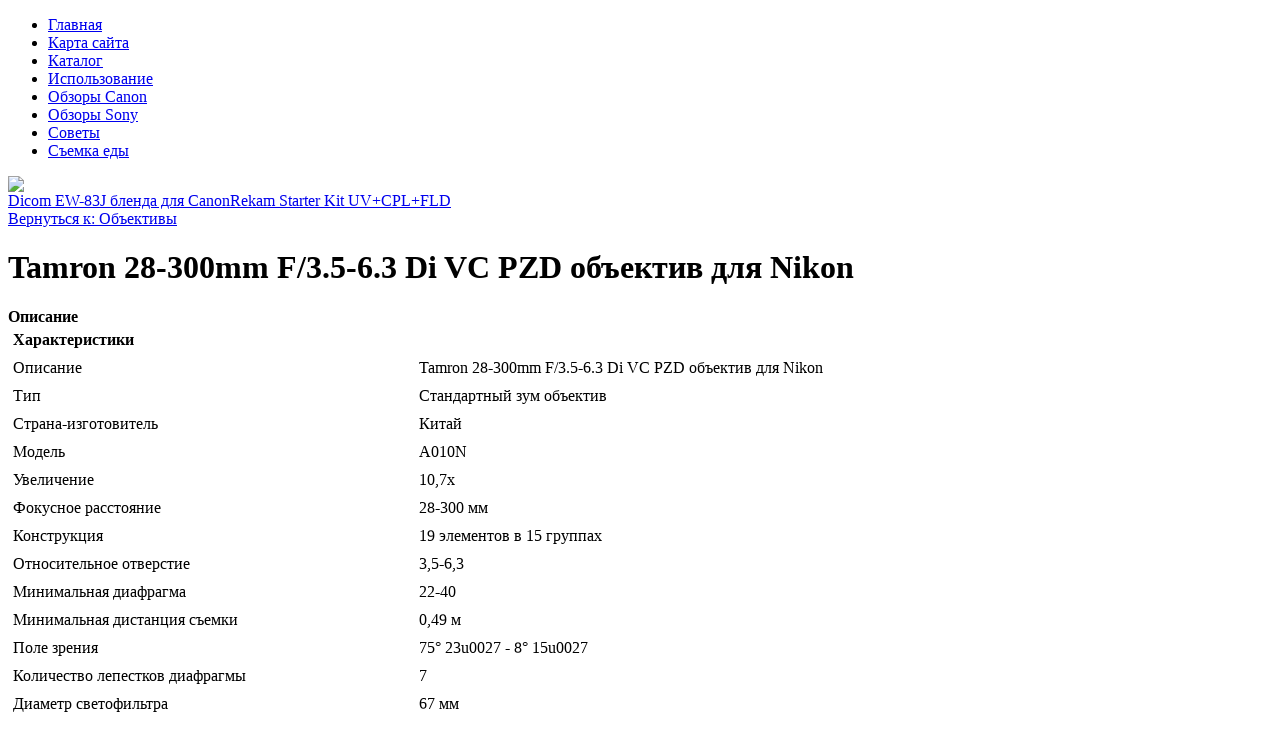

--- FILE ---
content_type: text/html; charset=utf-8
request_url: http://www.fotorotor.ru/katalog/obektivy/Tamron-28-300mm-F-35-63-Di-VC-PZD-obektiv-dlya-Nikon11911.html
body_size: 11270
content:
<!DOCTYPE html PUBLIC "-//W3C//DTD XHTML 1.0 Transitional//EN" "http://www.w3.org/TR/xhtml1/DTD/xhtml1-transitional.dtd">
<html xmlns="http://www.w3.org/1999/xhtml" xml:lang="ru-ru" lang="ru-ru" >
<head>
<base href="http://www.fotorotor.ru/katalog/obektivy/Tamron-28-300mm-F-35-63-Di-VC-PZD-obektiv-dlya-Nikon11911.html" />
	<meta http-equiv="content-type" content="text/html; charset=utf-8" />
	<meta name="keywords" content="обработка фотографий,фотомонтаж,редактирование фотографий,обработка фото,фото эффекты,фотоколлаж,оформление фото,ретушь,изменить фото,изменение фотографий,работа с фотографиями,эффекты для фотографий,изменить фотографию,редактирование фото,восстановление фотографий,фотомастерская,фотоэффекты  для фотографий,онлайн фотомонтаж,фото в интерьере,коллаж из фотографий,склеить фотографии,изменение фото,редактировать фото,цветокоррекция,обработка фотографий онлайн,улучшение фото,сайт для обработки фотографий онлайн,услуги по обработке фотографий,улучшение фотографий,фотоуслуги,улучшение фото с телефонов,улучшение фотографии с телефонов,убрать блики,ретуширование фотографий,реставрация фотографий,замена фона,улучшение качества фотографии" />
	<meta name="title" content="Tamron 28-300mm F/3.5-6.3 Di VC PZD объектив для Nikon" />
	<meta name="viewport" content="width=device-width, initial-scale=1.0" />
	<meta name="description" content="Tamron 28-300mm F/3.5-6.3 Di VC PZD объектив для Nikon Объективы Описание: Tamron 28-300mm F/3.5-6.3 Di VC PZD объектив для NikonТип: Стандартный зум объективСтрана-изготовитель: КитайМодель: A010NУвеличение: 10,7xФокусное расстояние: 28-300 ммКонструкция: 19 элементов в 15 группахОтносительное отверстие: 3,5-6,3" />
	<title>Объективы : Tamron 28-300mm F/3.5-6.3 Di VC PZD объектив для Nikon | Фоторотор - улучшение фото, фотомонтаж и фотоколлаж онлайн.</title>
	<link href="/katalog/obektivy/Tamron-28-300mm-F-35-63-Di-VC-PZD-obektiv-dlya-Nikon11911.html" rel="canonical" />
	<link href="/templates/fotorotor/favicon.ico" rel="shortcut icon" type="image/vnd.microsoft.icon" />
	<link href="/components/com_virtuemart/assets/css/vm-ltr-common.css?vmver=9293" rel="stylesheet" type="text/css" />
	<link href="/components/com_virtuemart/assets/css/vm-ltr-site.css?vmver=9293" rel="stylesheet" type="text/css" />
	<link href="/components/com_virtuemart/assets/css/vm-ltr-reviews.css?vmver=9293" rel="stylesheet" type="text/css" />
	<link href="/components/com_virtuemart/assets/css/chosen.css?vmver=9293" rel="stylesheet" type="text/css" />
	<link href="/components/com_virtuemart/assets/css/jquery.fancybox-1.3.4.css?vmver=9293" rel="stylesheet" type="text/css" />
	<link href="http://www.fotorotor.ru/templates/system/css/system.css" rel="stylesheet" type="text/css" />
	<link href="http://www.fotorotor.ru/templates/fotorotor/css/template.css" rel="stylesheet" type="text/css" />
	<link href="http://www.fotorotor.ru/templates/fotorotor/css/expand1060.css" rel="stylesheet" type="text/css" />
	<link href="/media/system/css/modal.css?a48288d86d27ee8cd1bf40d1e50d50a2" rel="stylesheet" type="text/css" />
	<link href="http://www.fotorotor.ru/modules/mod_bt_contentslider/tmpl/css/btcontentslider.css" rel="stylesheet" type="text/css" />
	<link href="/modules/mod_sj_flat_menu/assets/css/styles-responsive.css" rel="stylesheet" type="text/css" />
	<link href="/modules/mod_sj_flat_menu/assets/css/styles.css" rel="stylesheet" type="text/css" />
	<style type="text/css">
#smoothtop{
	height:45px;
	width:45px;
	background:url(/plugins/system/smoothtop/images/up-arrow.gif) center top no-repeat;
	
}

#smoothtop:hover{background-position: center bottom;}
		@media screen and (max-width: 480px){.bt-cs .bt-row{width:100%!important;}}
		@media screen and (max-width: 480px){.bt-cs .bt-row{width:100%!important;}}
		@media screen and (max-width: 480px){.bt-cs .bt-row{width:100%!important;}}
		@media screen and (max-width: 480px){.bt-cs .bt-row{width:100%!important;}}
	</style>
	<script type="application/json" class="joomla-script-options new">{"system.paths":{"root":"","base":""}}</script>
	<script src="/media/jui/js/jquery.min.js?a48288d86d27ee8cd1bf40d1e50d50a2" type="text/javascript"></script>
	<script src="/media/jui/js/jquery-noconflict.js?a48288d86d27ee8cd1bf40d1e50d50a2" type="text/javascript"></script>
	<script src="/media/jui/js/jquery-migrate.min.js?a48288d86d27ee8cd1bf40d1e50d50a2" type="text/javascript"></script>
	<script src="/components/com_virtuemart/assets/js/jquery-ui.min.js?vmver=1.9.2" type="text/javascript"></script>
	<script src="/components/com_virtuemart/assets/js/jquery.ui.autocomplete.html.js" type="text/javascript"></script>
	<script src="/components/com_virtuemart/assets/js/jquery.noconflict.js" type="text/javascript" async="async"></script>
	<script src="/components/com_virtuemart/assets/js/vmsite.js?vmver=9293" type="text/javascript"></script>
	<script src="/components/com_virtuemart/assets/js/chosen.jquery.min.js?vmver=9293" type="text/javascript"></script>
	<script src="/components/com_virtuemart/assets/js/vmprices.js?vmver=9293" type="text/javascript" defer="defer"></script>
	<script src="/components/com_virtuemart/assets/js/dynupdate.js?vmver=9293" type="text/javascript"></script>
	<script src="/components/com_virtuemart/assets/js/fancybox/jquery.fancybox-1.3.4.pack.js?vmver=9293" type="text/javascript" defer="defer"></script>
	<script src="/media/system/js/core.js?a48288d86d27ee8cd1bf40d1e50d50a2" type="text/javascript"></script>
	<script src="/templates/fotorotor/js/bootstrap.js" type="text/javascript"></script>
	<script src="/templates/fotorotor/js/respond.min.js" type="text/javascript"></script>
	<script src="/media/system/js/modal.js?a48288d86d27ee8cd1bf40d1e50d50a2" type="text/javascript"></script>
	<script src="http://www.fotorotor.ru/modules/mod_bt_contentslider/tmpl/js/slides.js" type="text/javascript"></script>
	<script src="http://www.fotorotor.ru/modules/mod_bt_contentslider/tmpl/js/default.js" type="text/javascript"></script>
	<script src="http://www.fotorotor.ru/modules/mod_bt_contentslider/tmpl/js/jquery.easing.1.3.js" type="text/javascript"></script>
	<script type="text/javascript">
if (typeof Virtuemart === "undefined")
	Virtuemart = {};Virtuemart.vmSiteurl = vmSiteurl = 'http://www.fotorotor.ru/' ;
Virtuemart.vmLang = vmLang = "&lang=ru";
Virtuemart.vmLangTag = vmLangTag = "ru";
Itemid = '&Itemid=131';
Virtuemart.addtocart_popup = "1" ; 
usefancy = true;// Fade our <div> tag to 0 or 'num'
function fade_me(num){
	var smoothtop=document.id('smoothtop');
	if(smoothtop){smoothtop.fade(window.getScrollTop()<250?0:num);}
}
window.addEvent('domready',function(){
	// Create Fx.Scroll object
	var scroll=new Fx.Scroll(window,{
		'duration':	500,
		'transition':	Fx.Transitions.Expo.easeInOut,
		'wait':		false
	});
	// Create an <div> tag for SmoothTop
	var smoothtop=new Element('div',{
		'id':		'smoothtop',
		'class':	'smoothtop',
		'style':	'position:fixed; display:block; visibility:visible; zoom:1; opacity:0; cursor:pointer; right:5px; bottom:5px;',
		'title':	'',
		'html':		'',
		'events':{
			// No transparent when hover
			mouseover: function(){fade_me(1);},
			// Transparent when no hover
			mouseout: function(){fade_me(0.7);},
			// Scroll Up on click
			click: function(){scroll.toTop();}
		}
	// Inject our <div> tag into the document body
	}).inject(document.body);
	// Gottta do this for stupid IE
	document.id('smoothtop').setStyle('opacity','0');
});
// Show/Hide our <div> tag
window.addEvent('scroll',function(){fade_me(0.7);});
		jQuery(function($) {
			SqueezeBox.initialize({});
			SqueezeBox.assign($('a.modal').get(), {
				parse: 'rel'
			});
		});

		window.jModalClose = function () {
			SqueezeBox.close();
		};
		
		// Add extra modal close functionality for tinyMCE-based editors
		document.onreadystatechange = function () {
			if (document.readyState == 'interactive' && typeof tinyMCE != 'undefined' && tinyMCE)
			{
				if (typeof window.jModalClose_no_tinyMCE === 'undefined')
				{	
					window.jModalClose_no_tinyMCE = typeof(jModalClose) == 'function'  ?  jModalClose  :  false;
					
					jModalClose = function () {
						if (window.jModalClose_no_tinyMCE) window.jModalClose_no_tinyMCE.apply(this, arguments);
						tinyMCE.activeEditor.windowManager.close();
					};
				}
		
				if (typeof window.SqueezeBoxClose_no_tinyMCE === 'undefined')
				{
					if (typeof(SqueezeBox) == 'undefined')  SqueezeBox = {};
					window.SqueezeBoxClose_no_tinyMCE = typeof(SqueezeBox.close) == 'function'  ?  SqueezeBox.close  :  false;
		
					SqueezeBox.close = function () {
						if (window.SqueezeBoxClose_no_tinyMCE)  window.SqueezeBoxClose_no_tinyMCE.apply(this, arguments);
						tinyMCE.activeEditor.windowManager.close();
					};
				}
			}
		};
		
	</script>

</head>

<body class="fontfamily1">
<div id="top-outer" class="clr">
<div id="top-float">
<div id="top-inner">
<div id="topmenu">

    <div class="pretext"></div>

			<!--[if lt IE 9]><ul class="sj-flat-menu flyout-menu horizontal lt-ie9 " id="sj_flat_menu_20213963331768704437"><![endif]-->
			<!--[if IE 9]><ul class="sj-flat-menu flyout-menu horizontal" id="sj_flat_menu_20213963331768704437"><![endif]-->
			<!--[if gt IE 9]><!--><ul class="sj-flat-menu flyout-menu horizontal" id="sj_flat_menu_20213963331768704437"><!--<![endif]-->
            <li ><div class='fm-item '><div class='fm-button' ></div><div class='fm-link' ><a  href='/'>Главная</a></div></div></li><li ><div class='fm-item '><div class='fm-button' ></div><div class='fm-link' ><a  href='/map.html'>Карта сайта</a></div></div></li><li  class=" fm-active "  ><div class='fm-item '><div class='fm-button' ></div><div class='fm-link' ><a  href='/katalog.html'>Каталог</a></div></div></li><li ><div class='fm-item '><div class='fm-button' ></div><div class='fm-link' ><a  href='/ispolzovanie.html'>Использование</a></div></div></li><li ><div class='fm-item '><div class='fm-button' ></div><div class='fm-link' ><a  href='/obzory-canon.html'>Обзоры Canon</a></div></div></li><li ><div class='fm-item '><div class='fm-button' ></div><div class='fm-link' ><a  href='/obzory-sony.html'>Обзоры Sony</a></div></div></li><li ><div class='fm-item '><div class='fm-button' ></div><div class='fm-link' ><a  href='/sovety.html'>Советы</a></div></div></li><li ><div class='fm-item '><div class='fm-button' ></div><div class='fm-link' ><a  href='/s-emka-edy.html'>Съемка еды</a></div></div>    </li>
</ul>
	
    <div class="posttext">                       </div>                                                                       
                                                                                    <script type="text/javascript">
//<![CDATA[
jQuery(document).ready(function($){
	;(function(element){
		$element = $(element);
		$('li:first-child',$element).addClass("fm-first");
		$('li:last-child',$element).addClass("fm-last");
		$('.fm-container',$element).each(function(){
			$('ul > li',$(this)).eq(0).addClass("fm-first");
			$('ul > li:last-child',$(this)).addClass("fm-last");
		});
		if($('li.fm-active ',$element).length > 0){
			$('li.fm-active ',$element).parents($('li',$element)).addClass('fm-active');
		}
		
				$element.find(".fm-item").click(function(){
			var li = $(this).parent();
			if(!li.hasClass("fm-opened")){
				var fl_openedLi = li.parent().children(".fm-opened");
				var ul = li.children(".fm-container");
				if(ul.length > 0) {
										fl_openedLi.children(".fm-container").hide(300);
										fl_openedLi.removeClass("fm-opened");
					fl_openedLi.children(".fm-item").children(".fm-button").children("img").attr("src", "http://www.fotorotor.ru/modules/mod_sj_flat_menu/assets/images/icon_active.png");
					li.addClass("fm-opened");
					li.children(".fm-item").children(".fm-button").children("img").attr("src", "http://www.fotorotor.ru/modules/mod_sj_flat_menu/assets/images/icon_normal.png");
										ul.show(300);
									}
			}else{
								li.children(".fm-container").hide(300);
								li.removeClass("fm-opened");
				li.children(".fm-item").children(".fm-button").children("img").attr("src", "http://www.fotorotor.ru/modules/mod_sj_flat_menu/assets/images/icon_active.png");
			}
			//return false;
		});
		// $("body").click(function(){
			// $(".fm-opened").removeClass("fm-opened");
			// $(".fm-container").hide(300); 
			// $('.fm-item',$element).parent().children(".fm-item").children(".fm-button").children("img").attr("src", "http://www.fotorotor.ru/modules/mod_sj_flat_menu/assets/images/icon_active.png");
		// });	
			
	
	})('#sj_flat_menu_20213963331768704437');
});
//]]>
</script>

</div>

</div>
</div>
</div>
<div id="header-outer" class="clr">
<div id="header-inner">
<div id="logo">
<a href="/"><img class="logo" src="/templates/fotorotor/images/logo.png" /></a>
</div>
</div>
</div>
<div id="top-outer" class="clr">
<div id="top-float">
<script type="text/javascript">
<!--
var _acic={dataProvider:10};(function(){var e=document.createElement("script");e.type="text/javascript";e.async=true;e.src="https://www.acint.net/aci.js";var t=document.getElementsByTagName("script")[0];t.parentNode.insertBefore(e,t)})()
//-->
</script><div id="top-inner">

<div id="topright">
<div id="btcontentslider127" style="display:none;width:auto" class="bt-cs">
			<div class="slides_container" style="width:auto;">

			<div class="slide" style="width:auto">
					<div class="bt-row bt-row-first"  style="width:25%" >
				<div class="bt-inner">
								
										<a class="bt-title" target="_parent"
						title="Особенности оснащения Sony A7ІІ"
						href="/obzory-sony/osobennosti-osnashcheniya-sony-a7ii.html"> Особенности оснащения Sony A7ІІ </a><br />
															
										<div class="bt-introtext">
					Основное, на что следует обратить внимание, – механическая пятиосевая система стабилизации изображен...					</div>
					
					
				</div>
				<!--end bt-inner -->
			</div>
			<!--end bt-row -->
									<div class="bt-row "  style="width:25%" >
				<div class="bt-inner">
								
										<a class="bt-title" target="_parent"
						title="CanonPowerShot для любителей и для профессионалов"
						href="/obzory-canon/canonpowershot-dlya-lyubitelej-i-dlya-professionalov.html"> CanonPowerShot для любителей и для профессионалов </a><br />
															
										<div class="bt-introtext">
					Кроме фотокамер для любительского фотографирования, CanonPowerShot предоставляет широкий выбор техни...					</div>
					
					
				</div>
				<!--end bt-inner -->
			</div>
			<!--end bt-row -->
									<div class="bt-row "  style="width:25%" >
				<div class="bt-inner">
								
										<a class="bt-title" target="_parent"
						title="Обзор камеры Sony A7ІІ"
						href="/obzory-sony/obzor-kamery-sony-a7ii.html"> Обзор камеры Sony A7ІІ </a><br />
															
										<div class="bt-introtext">
					Sony A7ІІ – прекрасное обновление превосходной линейки компактных полноформатных камер A7, A7S, A7R....					</div>
					
					
				</div>
				<!--end bt-inner -->
			</div>
			<!--end bt-row -->
									<div class="bt-row bt-row-last"  style="width:25%" >
				<div class="bt-inner">
								
										<a class="bt-title" target="_parent"
						title="PowerShot – обзор фототехники от Canon"
						href="/obzory-canon/powershot-obzor-fototekhniki-ot-canon.html"> PowerShot – обзор фототехники от Canon </a><br />
															
										<div class="bt-introtext">
					Canon - эта марка, пожалуй, известна любому, кто когда-либо слышал о фотографировании. А начиналось ...					</div>
					
					
				</div>
				<!--end bt-inner -->
			</div>
			<!--end bt-row -->
									<div style="clear: both;"></div>

		</div>
		<!--end bt-main-item page	-->
			</div>
</div>
<!--end bt-container -->
<div style="clear: both;"></div>

<script type="text/javascript">	
	if(typeof(btcModuleIds)=='undefined'){var btcModuleIds = new Array();var btcModuleOpts = new Array();}
	btcModuleIds.push(127);
	btcModuleOpts.push({
			slideEasing : 'easeInQuad',
			fadeEasing : 'easeInQuad',
			effect: 'slide,slide',
			preloadImage: 'http://www.fotorotor.ru//modules/mod_bt_contentslider/tmpl/images/loading.gif',
			generatePagination: false,
			play: 5000,						
			hoverPause: true,	
			slideSpeed : 500,
			autoHeight:true,
			fadeSpeed : 500,
			equalHeight:true,
			width: 'auto',
			height: 'auto',
			pause: 100,
			preload: true,
			paginationClass: 'bt_handles_num',
			generateNextPrev:false,
			prependPagination:true,
			touchScreen:0	});
</script>


</div>
</div>
</div>
</div>
<div id="body-outer" class="clr">
<div id="body-float">
<div id="body-inner">
<div id="body-right-only">
<div id="user-right-only" class="clr">
<div class="user99">
<div class="user full">
		<div class="moduletable">
						<div id="btcontentslider132" style="display:none;width:auto" class="bt-cs">
			<div class="slides_container" style="width:auto;">

			<div class="slide" style="width:auto">
					<div class="bt-row bt-row-first"  style="width:50%" >
				<div class="bt-inner">
								
										<a class="bt-title" target="_parent"
						title="Особенности оснащения Sony A7ІІ"
						href="/obzory-sony/osobennosti-osnashcheniya-sony-a7ii.html"> Особенности оснащения Sony A7ІІ </a><br />
															<div class="bt-center">
					<a target="_parent"
						class="bt-image-link"
						title="Особенности оснащения Sony A7ІІ" href="/obzory-sony/osobennosti-osnashcheniya-sony-a7ii.html">
						<img class="hovereffect" src="http://www.fotorotor.ru/cache/mod_bt_contentslider/eb9ad7ef1e202b55ed5621b3a5a60433-25.jpg" alt="Особенности оснащения Sony A7ІІ"  style="width:250px;" title="Особенности оснащения Sony A7ІІ" />
					</a>
					</div>
										
										<div class="bt-introtext">
					Основное, на что следует обратить внимание, – механическая пятиосевая система стабилизации изображен...					</div>
					
					
				</div>
				<!--end bt-inner -->
			</div>
			<!--end bt-row -->
									<div class="bt-row bt-row-last"  style="width:50%" >
				<div class="bt-inner">
								
										<a class="bt-title" target="_parent"
						title="Обзор камеры Sony A7ІІ"
						href="/obzory-sony/obzor-kamery-sony-a7ii.html"> Обзор камеры Sony A7ІІ </a><br />
															<div class="bt-center">
					<a target="_parent"
						class="bt-image-link"
						title="Обзор камеры Sony A7ІІ" href="/obzory-sony/obzor-kamery-sony-a7ii.html">
						<img class="hovereffect" src="http://www.fotorotor.ru/cache/mod_bt_contentslider/51f332cde25d42bb29d5c7b38e721dd8-24.jpg" alt="Обзор камеры Sony A7ІІ"  style="width:250px;" title="Обзор камеры Sony A7ІІ" />
					</a>
					</div>
										
										<div class="bt-introtext">
					Sony A7ІІ – прекрасное обновление превосходной линейки компактных полноформатных камер A7, A7S, A7R....					</div>
					
					
				</div>
				<!--end bt-inner -->
			</div>
			<!--end bt-row -->
									<div style="clear: both;"></div>

		</div>
		<!--end bt-main-item page	-->
			</div>
</div>
<!--end bt-container -->
<div style="clear: both;"></div>

<script type="text/javascript">	
	if(typeof(btcModuleIds)=='undefined'){var btcModuleIds = new Array();var btcModuleOpts = new Array();}
	btcModuleIds.push(132);
	btcModuleOpts.push({
			slideEasing : 'easeInQuad',
			fadeEasing : 'easeInQuad',
			effect: 'slide,slide',
			preloadImage: 'http://www.fotorotor.ru//modules/mod_bt_contentslider/tmpl/images/loading.gif',
			generatePagination: false,
			play: 5000,						
			hoverPause: true,	
			slideSpeed : 500,
			autoHeight:true,
			fadeSpeed : 500,
			equalHeight:true,
			width: 'auto',
			height: 'auto',
			pause: 100,
			preload: true,
			paginationClass: 'bt_handles_num',
			generateNextPrev:false,
			prependPagination:true,
			touchScreen:0	});
</script>

		</div>
	
</div>
</div>
</div>
<div class="clr">
<div id="layer-right-only">
<div id="mainbody" class="clr">
<div id="system-message-container">
	</div>


<div class="productdetails-view productdetails" itemscope itemtype="http://schema.org/Product">

            <div class="product-neighbours">
	    <a href="/katalog/obektivy/Dicom-EW-83J-blenda-dlya-Canon13951.html" rel="prev" class="previous-page" data-dynamic-update="1">Dicom EW-83J бленда для Canon</a><a href="/katalog/obektivy/Rekam-Starter-Kit-UV-CPL-FLD10401.html" rel="next" class="next-page" data-dynamic-update="1">Rekam Starter Kit UV+CPL+FLD</a>    	<div class="clear"></div>
        </div>
    
		<div class="back-to-category">
    	<a href="/katalog/obektivy.html" class="product-details" title="Объективы">Вернуться к: Объективы</a>
	</div>

        <h1 itemprop="name">Tamron 28-300mm F/3.5-6.3 Di VC PZD объектив для Nikon</h1>
    
    
    
    
    
    <div class="vm-product-container">
	<div class="vm-product-media-container">
	<div class="main-image">
		<a  rel='vm-additional-images' href="http://www.fotorotor.ru/images/stories/virtuemart/product/150055125560191791_big.jpg"><img src="/images/stories/virtuemart/product/150055125560191791_big.jpg" alt="" itemprop="image" /></a>		<div class="clear"></div>
	</div>
		</div>

	<div class="vm-product-details-container">
	    <div class="spacer-buy-area">

		
		<div class="product-price" id="productPrice1191">
	<span class="price-crossed" ></span></div>

 <div class="clear"></div>
	<div class="addtocart-area">
		<form method="post" class="product js-recalculate" action="/katalog.html">
						<input type="hidden" name="option" value="com_virtuemart"/>
			<input type="hidden" name="view" value="cart"/>
			<input type="hidden" name="virtuemart_product_id[]" value="1191"/>
			<input type="hidden" class="pname" value="Tamron 28-300mm F/3.5-6.3 Di VC PZD объектив для Nikon"/>
			<input type="hidden" name="Itemid" value="131"/>		</form>

	</div>


		
	    </div>
	</div>
	<div class="clear"></div>


    </div>

	        <div class="product-description" itemprop="description">
	    	<span class="title"><b>Описание</b></span>
	<table border="0" width="100%" cellspacing="0" cellpadding="5" class="modelProperties"><colgroup span="2"></colgroup><tbody><tr><td colspan="2" class="title"><b>Характеристики</b></td></tr><tr><td class="label"><span>Описание</span></td><td>Tamron 28-300mm F/3.5-6.3 Di VC PZD объектив для Nikon</td></tr><tr><td class="label"><span>Тип</span></td><td>Стандартный зум объектив</td></tr><tr><td class="label"><span>Страна-изготовитель</span></td><td>Китай</td></tr><tr><td class="label"><span>Модель</span></td><td>A010N</td></tr><tr><td class="label"><span>Увеличение</span></td><td>10,7x</td></tr><tr><td class="label"><span>Фокусное расстояние</span></td><td>28-300 мм</td></tr><tr><td class="label"><span>Конструкция</span></td><td>19 элементов в 15 группах</td></tr><tr><td class="label"><span>Относительное отверстие</span></td><td>3,5-6,3</td></tr><tr><td class="label"><span>Минимальная диафрагма</span></td><td>22-40</td></tr><tr><td class="label"><span>Минимальная дистанция съемки</span></td><td>0,49 м</td></tr><tr><td class="label"><span>Поле зрения</span></td><td>75° 23u0027 - 8° 15u0027</td></tr><tr><td class="label"><span>Количество лепестков диафрагмы</span></td><td>7</td></tr><tr><td class="label"><span>Диаметр светофильтра</span></td><td>67 мм</td></tr><tr><td class="label"><span>Фокусировка</span></td><td>Автофокус, ручная</td></tr><tr><td class="label"><span>Байонет</span></td><td>Nikon F</td></tr><tr><td class="label"><span>Назначение</span></td><td>Для фото- и видеотехники</td></tr><tr><td class="label"><span>Комплектация</span></td><td>Объектив, передняя и задняя крышки для объектива, бленда, инструкция</td></tr><tr><td class="label"><span>Размеры, мм</span></td><td>74,4 x 74,4 x 96</td></tr><tr><td class="label"><span>Размер упаковки (ДхШхВ), см</span></td><td>17 x 13 x 13</td></tr><tr><td class="label"><span>Вес, г</span></td><td>540</td></tr><tr><td class="label"><span>Вес в упаковке, г</span></td><td>885</td></tr><tr><td class="label"><span>Гарантия</span></td><td>5 лет</td></tr></tbody></table><br clear="all"><p class="grey">Перед покупкой уточняйте технические характеристики и комплектацию у продавца</p>        </div>
	
    <script id="updateChosen_js" type="text/javascript">//<![CDATA[ 
if (typeof Virtuemart === "undefined")
	var Virtuemart = {};
	Virtuemart.updateChosenDropdownLayout = function() {
		var vm2string = {editImage: 'edit image',select_all_text: 'Выбрать все',select_some_options_text: 'Доступен для всех'};
		jQuery("select.vm-chzn-select").each( function () {
			var swidth = jQuery(this).css("width")+10;
			jQuery(this).chosen({enable_select_all: true,select_all_text : vm2string.select_all_text,select_some_options_text:vm2string.select_some_options_text,disable_search_threshold: 5, width: swidth});
		});
	}
	jQuery(document).ready( function() {
		Virtuemart.updateChosenDropdownLayout($);
	}); //]]>
</script><script id="vm.countryState_js" type="text/javascript">//<![CDATA[ 
jQuery(document).ready( function($) {
			$("#virtuemart_country_id_field").vm2front("list",{dest : "#virtuemart_state_id_field",ids : "",prefiks : ""});
		}); //]]>
</script><script id="vm.countryStateshipto__js" type="text/javascript">//<![CDATA[ 
jQuery(document).ready( function($) {
			$("#shipto_virtuemart_country_id_field").vm2front("list",{dest : "#shipto_virtuemart_state_id_field",ids : "",prefiks : "shipto_"});
		}); //]]>
</script><script id="updDynamicListeners_js" type="text/javascript">//<![CDATA[ 
jQuery(document).ready(function() { // GALT: Start listening for dynamic content update.
	// If template is aware of dynamic update and provided a variable let's
	// set-up the event listeners.
	if (Virtuemart.container)
		Virtuemart.updateDynamicUpdateListeners();

}); //]]>
</script><script id="popups_js" type="text/javascript"> //<![CDATA[
	jQuery(document).ready(function($) {
		
			$('a.ask-a-question, a.printModal, a.recommened-to-friend, a.manuModal').click(function(event){
              event.preventDefault();
		      $.fancybox({
		        href: $(this).attr('href'),
		        type: 'iframe',
		        height: 550
		        });
		      });
			
	});
//]]> </script><script id="imagepopup_js" type="text/javascript">//<![CDATA[ 
jQuery(document).ready(function() {
		Virtuemart.updateImageEventListeners()
	});
	Virtuemart.updateImageEventListeners = function() {
		jQuery("a[rel=vm-additional-images]").fancybox({
			"titlePosition" 	: "inside",
			"transitionIn"	:	"elastic",
			"transitionOut"	:	"elastic"
		});
		jQuery(".additional-images a.product-image.image-0").removeAttr("rel");
		jQuery(".additional-images img.product-image").click(function() {
			jQuery(".additional-images a.product-image").attr("rel","vm-additional-images" );
			jQuery(this).parent().children("a.product-image").removeAttr("rel");
			var src = jQuery(this).parent().children("a.product-image").attr("href");
			jQuery(".main-image img").attr("src",src);
			jQuery(".main-image img").attr("alt",this.alt );
			jQuery(".main-image a").attr("href",src );
			jQuery(".main-image a").attr("title",this.alt );
			jQuery(".main-image .vm-img-desc").html(this.alt);
		}); 
	} //]]>
</script><script id="ajaxContent_js" type="text/javascript">//<![CDATA[ 
Virtuemart.container = jQuery('.productdetails-view');
Virtuemart.containerSelector = '.productdetails-view'; //]]>
</script> </div> 




</div>
</div>
</div>
</div>
<div id="right-right-only">
		<div class="moduletable">
							<h3>Каталог</h3>
						
<ul class="menu" >

<li class="active">
	<div>
		<a href="/katalog/obektivy.html" >Объективы</a>	</div>
</li>

<li >
	<div>
		<a href="/katalog/fotoaksessuary.html" >Фотоаксессуары</a>	</div>
</li>

<li >
	<div>
		<a href="/katalog/fotovspyshki.html" >Фотовспышки</a>	</div>
</li>

<li >
	<div>
		<a href="/katalog/shtativy.html" >Штативы</a>	</div>
</li>

<li >
	<div>
		<a href="/katalog/tsifrovye-fotoapparaty.html" >Цифровые фотоаппараты</a>	</div>
</li>

<li >
	<div>
		<a href="/katalog/tsifrovye-videokamery.html" >Цифровые видеокамеры</a>	</div>
</li>

<li >
	<div>
		<a href="/katalog/zerkalnye-fotoapparaty.html" >Зеркальные фотоаппараты</a>	</div>
</li>

<li >
	<div>
		<a href="/katalog/graficheskie-planshety.html" >Графические планшеты</a>	</div>
</li>

<li >
	<div>
		<a href="/katalog/veb-kamery.html" >Веб-камеры</a>	</div>
</li>

<li >
	<div>
		<a href="/katalog/batarejki-i-akkumulyatory.html" >Батарейки и аккумуляторы</a>	</div>
</li>

<li >
	<div>
		<a href="/katalog/sumki-i-ryukzaki.html" >Сумки и рюкзаки</a>	</div>
</li>
</ul>
		</div>
			<div class="moduletable">
							<h3>Обзоры камер</h3>
						<div id="btcontentslider128" style="display:none;width:auto" class="bt-cs">
			<div class="slides_container" style="width:auto;">

			<div class="slide" style="width:auto">
					<div class="bt-row bt-row-first"  style="width:100%" >
				<div class="bt-inner">
								
										<a class="bt-title" target="_parent"
						title="PowerShot – обзор фототехники от Canon"
						href="/obzory-canon/powershot-obzor-fototekhniki-ot-canon.html"> PowerShot – обзор фототехники от Canon </a><br />
															<div class="bt-center">
					<a target="_parent"
						class="bt-image-link"
						title="PowerShot – обзор фототехники от Canon" href="/obzory-canon/powershot-obzor-fototekhniki-ot-canon.html">
						<img class="hovereffect" src="http://www.fotorotor.ru/cache/mod_bt_contentslider/31044aa254dec57bb392e4003a7e3361-22.jpg" alt="PowerShot – обзор фототехники от Canon"  style="width:200px;" title="PowerShot – обзор фототехники от Canon" />
					</a>
					</div>
										
										<div class="bt-introtext">
					Canon - эта марка, пожалуй, известна любому, кто когда-либо слышал о фотографировании. А начиналось ...					</div>
					
					
				</div>
				<!--end bt-inner -->
			</div>
			<!--end bt-row -->
									<div style="clear: both;"></div>

		</div>
		<!--end bt-main-item page	-->
			</div>
</div>
<!--end bt-container -->
<div style="clear: both;"></div>

<script type="text/javascript">	
	if(typeof(btcModuleIds)=='undefined'){var btcModuleIds = new Array();var btcModuleOpts = new Array();}
	btcModuleIds.push(128);
	btcModuleOpts.push({
			slideEasing : 'easeInQuad',
			fadeEasing : 'easeInQuad',
			effect: 'slide,slide',
			preloadImage: 'http://www.fotorotor.ru//modules/mod_bt_contentslider/tmpl/images/loading.gif',
			generatePagination: false,
			play: 5000,						
			hoverPause: true,	
			slideSpeed : 500,
			autoHeight:true,
			fadeSpeed : 500,
			equalHeight:true,
			width: 'auto',
			height: 'auto',
			pause: 100,
			preload: true,
			paginationClass: 'bt_handles_num',
			generateNextPrev:false,
			prependPagination:true,
			touchScreen:0	});
</script>

		</div>
	
</div>
</div>
</div>
</div>
<div id="banner-outer1" class="clr">
<div id="banner-float">
<div id="banner-inner">
<div id="btcontentslider103" style="display:none;width:auto" class="bt-cs">
			<div class="slides_container" style="width:auto;">

			<div class="slide" style="width:auto">
					<div class="bt-row bt-row-first"  style="width:25%" >
				<div class="bt-inner">
								
										<a class="bt-title" target="_parent"
						title="Основная композиция Food photo"
						href="/s-emka-edy/osnovnaya-kompozitsiya-food-photo.html"> Основная композиция Food photo </a><br />
															<div class="bt-center">
					<a target="_parent"
						class="bt-image-link"
						title="Основная композиция Food photo" href="/s-emka-edy/osnovnaya-kompozitsiya-food-photo.html">
						<img class="hovereffect" src="http://www.fotorotor.ru/cache/mod_bt_contentslider/4dd9257cbc8e796491dc9ed403219dc8-31.jpg" alt="Основная композиция Food photo"  style="width:220px;" title="Основная композиция Food photo" />
					</a>
					</div>
										
										<div class="bt-introtext">
					Для того чтобы блюдо выглядело свежее и ярче, рекомендуется использовать жидкости, которыми опрыскив...					</div>
					
					
				</div>
				<!--end bt-inner -->
			</div>
			<!--end bt-row -->
									<div class="bt-row "  style="width:25%" >
				<div class="bt-inner">
								
										<a class="bt-title" target="_parent"
						title="Как получить хорошее фото?"
						href="/sovety/kak-poluchit-khoroshee-foto.html"> Как получить хорошее фото? </a><br />
															<div class="bt-center">
					<a target="_parent"
						class="bt-image-link"
						title="Как получить хорошее фото?" href="/sovety/kak-poluchit-khoroshee-foto.html">
						<img class="hovereffect" src="http://www.fotorotor.ru/cache/mod_bt_contentslider/332db88b8978d653946c2072089c4b93-26.jpg" alt="Как получить хорошее фото?"  style="width:220px;" title="Как получить хорошее фото?" />
					</a>
					</div>
										
										<div class="bt-introtext">
					Зеркальный фотоаппарат позволяет создавать высококачественные кадры, но без профессиональных навыков...					</div>
					
					
				</div>
				<!--end bt-inner -->
			</div>
			<!--end bt-row -->
									<div class="bt-row "  style="width:25%" >
				<div class="bt-inner">
								
										<a class="bt-title" target="_parent"
						title="Автофокус зеркального фотоаппарата "
						href="/sovety/avtofokus-zerkalnogo-fotoapparata.html"> Автофокус зеркального фотоаппарата  </a><br />
															<div class="bt-center">
					<a target="_parent"
						class="bt-image-link"
						title="Автофокус зеркального фотоаппарата " href="/sovety/avtofokus-zerkalnogo-fotoapparata.html">
						<img class="hovereffect" src="http://www.fotorotor.ru/cache/mod_bt_contentslider/3d65d1919dbfe8c1b10b1b42f8432191-27.jpg" alt="Автофокус зеркального фотоаппарата "  style="width:220px;" title="Автофокус зеркального фотоаппарата " />
					</a>
					</div>
										
										<div class="bt-introtext">
					Для хорошего кадра крайне важен правильный ракурс. Обычно при портретном фото крупным планом объекти...					</div>
					
					
				</div>
				<!--end bt-inner -->
			</div>
			<!--end bt-row -->
									<div class="bt-row bt-row-last"  style="width:25%" >
				<div class="bt-inner">
								
										<a class="bt-title" target="_parent"
						title="Распространенные ошибки новичков при фотосъемке "
						href="/sovety/rasprostranennye-oshibki-novichkov-pri-fotos-emke.html"> Распространенные ошибки новичков при фотосъемке  </a><br />
															<div class="bt-center">
					<a target="_parent"
						class="bt-image-link"
						title="Распространенные ошибки новичков при фотосъемке " href="/sovety/rasprostranennye-oshibki-novichkov-pri-fotos-emke.html">
						<img class="hovereffect" src="http://www.fotorotor.ru/cache/mod_bt_contentslider/f850636f771adf23f69f21c89dc5830a-29.jpg" alt="Распространенные ошибки новичков при фотосъемке "  style="width:220px;" title="Распространенные ошибки новичков при фотосъемке " />
					</a>
					</div>
										
										<div class="bt-introtext">
					1. Часто на хороших в целом кадрах у модели оказываются «обрезаны» ноги или руки, другой вариант – к...					</div>
					
					
				</div>
				<!--end bt-inner -->
			</div>
			<!--end bt-row -->
									<div style="clear: both;"></div>

		</div>
		<!--end bt-main-item page	-->
			</div>
</div>
<!--end bt-container -->
<div style="clear: both;"></div>

<script type="text/javascript">	
	if(typeof(btcModuleIds)=='undefined'){var btcModuleIds = new Array();var btcModuleOpts = new Array();}
	btcModuleIds.push(103);
	btcModuleOpts.push({
			slideEasing : 'easeInQuad',
			fadeEasing : 'easeInQuad',
			effect: 'slide,slide',
			preloadImage: 'http://www.fotorotor.ru//modules/mod_bt_contentslider/tmpl/images/loading.gif',
			generatePagination: false,
			play: 5000,						
			hoverPause: true,	
			slideSpeed : 500,
			autoHeight:true,
			fadeSpeed : 500,
			equalHeight:true,
			width: 'auto',
			height: 'auto',
			pause: 100,
			preload: true,
			paginationClass: 'bt_handles_num',
			generateNextPrev:false,
			prependPagination:true,
			touchScreen:0	});
</script>


</div>
</div>
</div>
<div id="spacer" class="clr">&nbsp;</div>
<div id="footer-outer" class="clr">
<div id="footer-float">
<div id="footer-inner">
<div class="footer24">
<div class="footer first">
		<div class="moduletable">
							<h3>Самое популярное</h3>
						<ul class="mostread">
	<li itemscope itemtype="https://schema.org/Article">
		<a href="/ispolzovanie/osvetlenie.html" itemprop="url">
			<span itemprop="name">
				Осветление			</span>
		</a>
	</li>
	<li itemscope itemtype="https://schema.org/Article">
		<a href="/ispolzovanie/uluchshenie-vida-iz-okna.html" itemprop="url">
			<span itemprop="name">
				Улучшение вида из окна			</span>
		</a>
	</li>
	<li itemscope itemtype="https://schema.org/Article">
		<a href="/ispolzovanie/kadrirovanie.html" itemprop="url">
			<span itemprop="name">
				Кадрирование			</span>
		</a>
	</li>
	<li itemscope itemtype="https://schema.org/Article">
		<a href="/ispolzovanie/dobavlenie-odezhdy-belyj-variant.html" itemprop="url">
			<span itemprop="name">
				Добавление одежды (белый вариант)			</span>
		</a>
	</li>
	<li itemscope itemtype="https://schema.org/Article">
		<a href="/ispolzovanie/dobavlenie-odezhdy-chernyj-variant.html" itemprop="url">
			<span itemprop="name">
				Добавление одежды (черный вариант)			</span>
		</a>
	</li>
</ul>
		</div>
	
</div>
<div class="footer second">
		<div class="moduletable">
							<h3> Примеры Фоторотора</h3>
						<ul class="latestnews">
	<li itemscope itemtype="https://schema.org/Article">
		<a href="/ispolzovanie/uluchshenie-formy-tela.html" itemprop="url">
			<span itemprop="name">
				Улучшение формы тела			</span>
		</a>
	</li>
	<li itemscope itemtype="https://schema.org/Article">
		<a href="/ispolzovanie/uluchshenie-vida-iz-okna.html" itemprop="url">
			<span itemprop="name">
				Улучшение вида из окна			</span>
		</a>
	</li>
	<li itemscope itemtype="https://schema.org/Article">
		<a href="/ispolzovanie/fotomontazh-pomogaem-s-ulovom.html" itemprop="url">
			<span itemprop="name">
				Фотомонтаж (помогаем с уловом)			</span>
		</a>
	</li>
	<li itemscope itemtype="https://schema.org/Article">
		<a href="/ispolzovanie/foto-v-interere.html" itemprop="url">
			<span itemprop="name">
				Фото в интерьере			</span>
		</a>
	</li>
	<li itemscope itemtype="https://schema.org/Article">
		<a href="/ispolzovanie/klubnoe-foto.html" itemprop="url">
			<span itemprop="name">
				Клубное фото			</span>
		</a>
	</li>
</ul>
		</div>
	
</div>
<div class="footer third">
		<div class="moduletable">
							<h3>Интересное</h3>
						<ul class="latestnews">
	<li itemscope itemtype="https://schema.org/Article">
		<a href="/obzory-canon/powershot-obzor-fototekhniki-ot-canon.html" itemprop="url">
			<span itemprop="name">
				PowerShot – обзор фототехники от Canon			</span>
		</a>
	</li>
	<li itemscope itemtype="https://schema.org/Article">
		<a href="/sovety/kak-poluchit-khoroshee-foto.html" itemprop="url">
			<span itemprop="name">
				Как получить хорошее фото?			</span>
		</a>
	</li>
	<li itemscope itemtype="https://schema.org/Article">
		<a href="/obzory-canon/canonpowershot-dlya-lyubitelej-i-dlya-professionalov.html" itemprop="url">
			<span itemprop="name">
				CanonPowerShot для любителей и для профессионалов			</span>
		</a>
	</li>
	<li itemscope itemtype="https://schema.org/Article">
		<a href="/sovety/kogda-nuzhna-vspyshka.html" itemprop="url">
			<span itemprop="name">
				Когда нужна вспышка? 			</span>
		</a>
	</li>
</ul>
		</div>
	
</div>
<div class="footer forth">
		<div class="moduletable">
							<h3>Рекомендуем</h3>
						<ul class="latestnews">
	<li itemscope itemtype="https://schema.org/Article">
		<a href="/sovety/avtofokus-zerkalnogo-fotoapparata.html" itemprop="url">
			<span itemprop="name">
				Автофокус зеркального фотоаппарата 			</span>
		</a>
	</li>
	<li itemscope itemtype="https://schema.org/Article">
		<a href="/obzory-canon/canonpowershot-dlya-lyubitelej-i-dlya-professionalov.html" itemprop="url">
			<span itemprop="name">
				CanonPowerShot для любителей и для профессионалов			</span>
		</a>
	</li>
	<li itemscope itemtype="https://schema.org/Article">
		<a href="/sovety/kogda-nuzhna-vspyshka.html" itemprop="url">
			<span itemprop="name">
				Когда нужна вспышка? 			</span>
		</a>
	</li>
	<li itemscope itemtype="https://schema.org/Article">
		<a href="/obzory-canon/powershot-obzor-fototekhniki-ot-canon.html" itemprop="url">
			<span itemprop="name">
				PowerShot – обзор фототехники от Canon			</span>
		</a>
	</li>
</ul>
		</div>
	
</div>
</div>
</div>
</div>
</div>
<div id="copyright-outer" class="clr">
<div id="copyright-inner">
<div id="copyright">
© 2017 Фоторотор - улучшение фото, фотомонтаж и фотоколлаж онлайн. <br>
	<noindex><!--LiveInternet counter--><script type="text/javascript">
document.write("<a href='//www.liveinternet.ru/click' "+
"target=_blank><img src='//counter.yadro.ru/hit?t26.1;r"+
escape(document.referrer)+((typeof(screen)=="undefined")?"":
";s"+screen.width+"*"+screen.height+"*"+(screen.colorDepth?
screen.colorDepth:screen.pixelDepth))+";u"+escape(document.URL)+
";"+Math.random()+
"' alt='' title='LiveInternet: показано число посетителей за"+
" сегодня' "+
"border='0' width='88' height='15'><\/a>")
</script><!--/LiveInternet--></noindex></div>
</div>
</div></body>
</html>